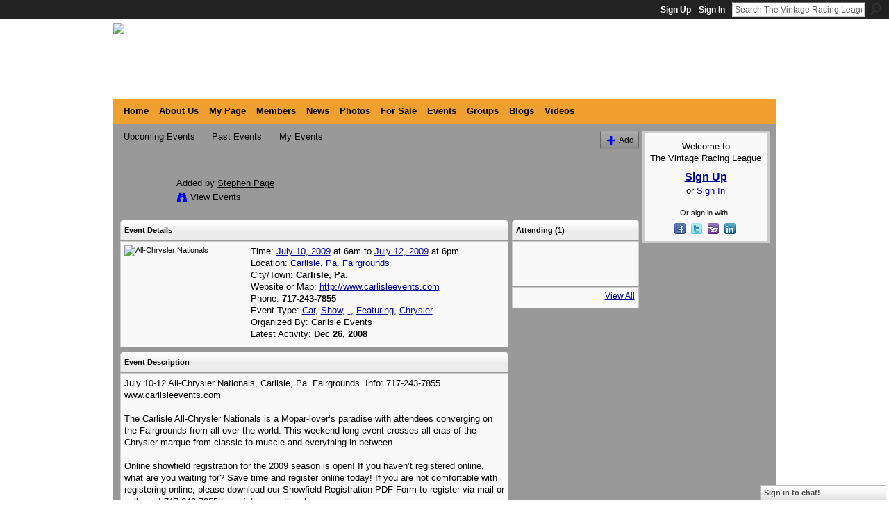

--- FILE ---
content_type: text/html; charset=UTF-8
request_url: https://www.thevrl.com/events/allchrysler-nationals
body_size: 37883
content:
<!DOCTYPE html>
<html lang="en" xmlns:og="http://ogp.me/ns#" xmlns:fb="http://www.facebook.com/2008/fbml">
    <head data-layout-view="default">
<script>
    window.dataLayer = window.dataLayer || [];
        </script>
<!-- Google Tag Manager -->
<script>(function(w,d,s,l,i){w[l]=w[l]||[];w[l].push({'gtm.start':
new Date().getTime(),event:'gtm.js'});var f=d.getElementsByTagName(s)[0],
j=d.createElement(s),dl=l!='dataLayer'?'&l='+l:'';j.async=true;j.src=
'https://www.googletagmanager.com/gtm.js?id='+i+dl;f.parentNode.insertBefore(j,f);
})(window,document,'script','dataLayer','GTM-T5W4WQ');</script>
<!-- End Google Tag Manager -->
            <meta http-equiv="Content-Type" content="text/html; charset=utf-8" />
    <title>All-Chrysler Nationals - The Vintage Racing League</title>
    <link rel="icon" href="https://www.thevrl.com/favicon.ico" type="image/x-icon" />
    <link rel="SHORTCUT ICON" href="https://www.thevrl.com/favicon.ico" type="image/x-icon" />
    <meta name="description" content="July 10-12 All-Chrysler Nationals, Carlisle, Pa. Fairgrounds. Info: 717-243-7855
www.carlisleevents.com

The Carlisle All-Chrysler Nationals is a Mopar-lover’s…" />
    <meta name="keywords" content="Car, Show, -, Featuring, Chrysler" />
<meta name="title" content="All-Chrysler Nationals" />
<meta property="og:type" content="website" />
<meta property="og:url" content="https://www.thevrl.com/events/allchrysler-nationals" />
<meta property="og:title" content="All-Chrysler Nationals" />
<meta property="og:image" content="https://storage.ning.com/topology/rest/1.0/file/get/2248027510?profile=RESIZE_180x180&amp;size=90&amp;crop=1%3A1">
<meta name="twitter:card" content="summary" />
<meta name="twitter:title" content="All-Chrysler Nationals" />
<meta name="twitter:description" content="July 10-12 All-Chrysler Nationals, Carlisle, Pa. Fairgrounds. Info: 717-243-7855
www.carlisleevents.com

The Carlisle All-Chrysler Nationals is a Mopar-lover’s…" />
<meta name="twitter:image" content="https://storage.ning.com/topology/rest/1.0/file/get/2248027510?profile=RESIZE_180x180&amp;size=90&amp;crop=1%3A1" />
<link rel="image_src" href="https://storage.ning.com/topology/rest/1.0/file/get/2248027510?profile=RESIZE_180x180&amp;size=90&amp;crop=1%3A1" />
<script type="text/javascript">
    djConfig = { preventBackButtonFix: false, isDebug: false }
ning = {"CurrentApp":{"premium":true,"iconUrl":"https:\/\/storage.ning.com\/topology\/rest\/1.0\/file\/get\/2746161686?profile=UPSCALE_150x150","url":"httpsthevrl.ning.com","domains":["www.thevrl.com","thevrl.com"],"online":true,"privateSource":true,"id":"thevrl","appId":1465153,"description":"Connect with 10 million vintage and historic car owners world-wide and millions of additional automotive fans that love racing and cars.","name":"The Vintage Racing League","owner":"1hhoiltng78ov","createdDate":"2007-11-08T06:28:07.836Z","runOwnAds":false,"category":{"GM":null,"vintage":null,"beach":null,"maserati":null,"Triumph":null,"cobra":null,"martin":null,"bugatti":null,"ferrari":null,"mercedes":null,"MG":null,"alfa":null,"cars":null,"Ford":null,"racing":null,"pebble":null,"lotus":null,"historic":null,"bmw":null,"goodwood":null,"VW":null,"romeo":null,"porsche":null,"Lamborghini":null,"bentley":null,"aston":null},"tags":["GM","vintage","beach","maserati","Triumph","cobra","martin","bugatti","ferrari","mercedes","MG","alfa","cars","Ford","racing","pebble","lotus","historic","bmw","goodwood","VW","romeo","porsche","Lamborghini","bentley","aston"]},"CurrentProfile":null,"maxFileUploadSize":7};
        (function(){
            if (!window.ning) { return; }

            var age, gender, rand, obfuscated, combined;

            obfuscated = document.cookie.match(/xgdi=([^;]+)/);
            if (obfuscated) {
                var offset = 100000;
                obfuscated = parseInt(obfuscated[1]);
                rand = obfuscated / offset;
                combined = (obfuscated % offset) ^ rand;
                age = combined % 1000;
                gender = (combined / 1000) & 3;
                gender = (gender == 1 ? 'm' : gender == 2 ? 'f' : 0);
                ning.viewer = {"age":age,"gender":gender};
            }
        })();

        if (window.location.hash.indexOf('#!/') == 0) {
        window.location.replace(window.location.hash.substr(2));
    }
    window.xg = window.xg || {};
xg.captcha = {
    'shouldShow': false,
    'siteKey': '6Ldf3AoUAAAAALPgNx2gcXc8a_5XEcnNseR6WmsT'
};
xg.addOnRequire = function(f) { xg.addOnRequire.functions.push(f); };
xg.addOnRequire.functions = [];
xg.addOnFacebookLoad = function (f) { xg.addOnFacebookLoad.functions.push(f); };
xg.addOnFacebookLoad.functions = [];
xg._loader = {
    p: 0,
    loading: function(set) {  this.p++; },
    onLoad: function(set) {
                this.p--;
        if (this.p == 0 && typeof(xg._loader.onDone) == 'function') {
            xg._loader.onDone();
        }
    }
};
xg._loader.loading('xnloader');
if (window.bzplcm) {
    window.bzplcm._profileCount = 0;
    window.bzplcm._profileSend = function() { if (window.bzplcm._profileCount++ == 1) window.bzplcm.send(); };
}
xg._loader.onDone = function() {
            if(window.bzplcm)window.bzplcm.start('ni');
        xg.shared.util.parseWidgets();    var addOnRequireFunctions = xg.addOnRequire.functions;
    xg.addOnRequire = function(f) { f(); };
    try {
        if (addOnRequireFunctions) { dojo.lang.forEach(addOnRequireFunctions, function(onRequire) { onRequire.apply(); }); }
    } catch (e) {
        if(window.bzplcm)window.bzplcm.ts('nx').send();
        throw e;
    }
    if(window.bzplcm) { window.bzplcm.stop('ni'); window.bzplcm._profileSend(); }
};
window.xn = { track: { event: function() {}, pageView: function() {}, registerCompletedFlow: function() {}, registerError: function() {}, timer: function() { return { lapTime: function() {} }; } } };</script>
<link rel="alternate" type="application/atom+xml" title="Comments - All-Chrysler Nationals - The Vintage Racing League" href="https://www.thevrl.com/events/comment/feed?attachedTo=1465153%3AEvent%3A49174&amp;xn_auth=no" />
<style type="text/css" media="screen,projection">
#xg_navigation ul div.xg_subtab ul li a {
    color:#000000;
    background:#666666;
}
#xg_navigation ul div.xg_subtab ul li a:hover {
    color:#FFFF00;
    background:#666666;
}
</style>

<style type="text/css" media="screen,projection">
@import url("https://static.ning.com/socialnetworkmain/widgets/index/css/common.min.css?xn_version=1229287718");
@import url("https://static.ning.com/socialnetworkmain/widgets/events/css/component.min.css?xn_version=2271088567");
@import url("https://static.ning.com/socialnetworkmain/widgets/chat/css/bottom-bar.min.css?xn_version=512265546");

</style>

<style type="text/css" media="screen,projection">
@import url("/generated-69468fc6912743-34210376-css?xn_version=202512201152");

</style>

<style type="text/css" media="screen,projection">
@import url("/generated-69468fc59c4352-87721231-css?xn_version=202512201152");

</style>

<!--[if IE 6]>
    <link rel="stylesheet" type="text/css" href="https://static.ning.com/socialnetworkmain/widgets/index/css/common-ie6.min.css?xn_version=463104712" />
<![endif]-->
<!--[if IE 7]>
<link rel="stylesheet" type="text/css" href="https://static.ning.com/socialnetworkmain/widgets/index/css/common-ie7.css?xn_version=2712659298" />
<![endif]-->
<link rel="EditURI" type="application/rsd+xml" title="RSD" href="https://www.thevrl.com/profiles/blog/rsd" />
<script type="text/javascript">(function(a,b){if(/(android|bb\d+|meego).+mobile|avantgo|bada\/|blackberry|blazer|compal|elaine|fennec|hiptop|iemobile|ip(hone|od)|iris|kindle|lge |maemo|midp|mmp|netfront|opera m(ob|in)i|palm( os)?|phone|p(ixi|re)\/|plucker|pocket|psp|series(4|6)0|symbian|treo|up\.(browser|link)|vodafone|wap|windows (ce|phone)|xda|xiino/i.test(a)||/1207|6310|6590|3gso|4thp|50[1-6]i|770s|802s|a wa|abac|ac(er|oo|s\-)|ai(ko|rn)|al(av|ca|co)|amoi|an(ex|ny|yw)|aptu|ar(ch|go)|as(te|us)|attw|au(di|\-m|r |s )|avan|be(ck|ll|nq)|bi(lb|rd)|bl(ac|az)|br(e|v)w|bumb|bw\-(n|u)|c55\/|capi|ccwa|cdm\-|cell|chtm|cldc|cmd\-|co(mp|nd)|craw|da(it|ll|ng)|dbte|dc\-s|devi|dica|dmob|do(c|p)o|ds(12|\-d)|el(49|ai)|em(l2|ul)|er(ic|k0)|esl8|ez([4-7]0|os|wa|ze)|fetc|fly(\-|_)|g1 u|g560|gene|gf\-5|g\-mo|go(\.w|od)|gr(ad|un)|haie|hcit|hd\-(m|p|t)|hei\-|hi(pt|ta)|hp( i|ip)|hs\-c|ht(c(\-| |_|a|g|p|s|t)|tp)|hu(aw|tc)|i\-(20|go|ma)|i230|iac( |\-|\/)|ibro|idea|ig01|ikom|im1k|inno|ipaq|iris|ja(t|v)a|jbro|jemu|jigs|kddi|keji|kgt( |\/)|klon|kpt |kwc\-|kyo(c|k)|le(no|xi)|lg( g|\/(k|l|u)|50|54|\-[a-w])|libw|lynx|m1\-w|m3ga|m50\/|ma(te|ui|xo)|mc(01|21|ca)|m\-cr|me(rc|ri)|mi(o8|oa|ts)|mmef|mo(01|02|bi|de|do|t(\-| |o|v)|zz)|mt(50|p1|v )|mwbp|mywa|n10[0-2]|n20[2-3]|n30(0|2)|n50(0|2|5)|n7(0(0|1)|10)|ne((c|m)\-|on|tf|wf|wg|wt)|nok(6|i)|nzph|o2im|op(ti|wv)|oran|owg1|p800|pan(a|d|t)|pdxg|pg(13|\-([1-8]|c))|phil|pire|pl(ay|uc)|pn\-2|po(ck|rt|se)|prox|psio|pt\-g|qa\-a|qc(07|12|21|32|60|\-[2-7]|i\-)|qtek|r380|r600|raks|rim9|ro(ve|zo)|s55\/|sa(ge|ma|mm|ms|ny|va)|sc(01|h\-|oo|p\-)|sdk\/|se(c(\-|0|1)|47|mc|nd|ri)|sgh\-|shar|sie(\-|m)|sk\-0|sl(45|id)|sm(al|ar|b3|it|t5)|so(ft|ny)|sp(01|h\-|v\-|v )|sy(01|mb)|t2(18|50)|t6(00|10|18)|ta(gt|lk)|tcl\-|tdg\-|tel(i|m)|tim\-|t\-mo|to(pl|sh)|ts(70|m\-|m3|m5)|tx\-9|up(\.b|g1|si)|utst|v400|v750|veri|vi(rg|te)|vk(40|5[0-3]|\-v)|vm40|voda|vulc|vx(52|53|60|61|70|80|81|83|85|98)|w3c(\-| )|webc|whit|wi(g |nc|nw)|wmlb|wonu|x700|yas\-|your|zeto|zte\-/i.test(a.substr(0,4)))window.location.replace(b)})(navigator.userAgent||navigator.vendor||window.opera,'https://www.thevrl.com/m/event?id=1465153%3AEvent%3A49174');</script>
    </head>
    <body>
<!-- Google Tag Manager (noscript) -->
<noscript><iframe src="https://www.googletagmanager.com/ns.html?id=GTM-T5W4WQ"
height="0" width="0" style="display:none;visibility:hidden"></iframe></noscript>
<!-- End Google Tag Manager (noscript) -->
        <div id='fb-root'></div>
<script>
  window.fbAsyncInit = function () {
    FB.init({
      appId      : '133268796864729', 
      status     : true,   
      cookie     : true,   
      xfbml      : true, 
      version    : 'v2.3'  
    });
    var n = xg.addOnFacebookLoad.functions.length;
    for (var i = 0; i < n; i++) {
      xg.addOnFacebookLoad.functions[i]();
    }
    xg.addOnFacebookLoad = function (f) { f(); };
    xg.addOnFacebookLoad.functions = [];
  };
  (function() {
    var e = document.createElement('script');
    e.src = document.location.protocol + '//connect.facebook.net/en_US/sdk.js';
    e.async = true;
    document.getElementById('fb-root').appendChild(e);
  })();
</script>        <div id="xn_bar">
            <div id="xn_bar_menu">
                <div id="xn_bar_menu_branding" >
                                    </div>

                <div id="xn_bar_menu_more">
                    <form id="xn_bar_menu_search" method="GET" action="https://www.thevrl.com/main/search/search">
                        <fieldset>
                            <input type="text" name="q" id="xn_bar_menu_search_query" value="Search The Vintage Racing League" _hint="Search The Vintage Racing League" accesskey="4" class="text xj_search_hint" />
                            <a id="xn_bar_menu_search_submit" href="#" onclick="document.getElementById('xn_bar_menu_search').submit();return false">Search</a>
                        </fieldset>
                    </form>
                </div>

                            <ul id="xn_bar_menu_tabs">
                                            <li><a href="https://www.thevrl.com/main/authorization/signUp?target=https%3A%2F%2Fwww.thevrl.com%2Fevents%2Fallchrysler-nationals">Sign Up</a></li>
                                                <li><a href="https://www.thevrl.com/main/authorization/signIn?target=https%3A%2F%2Fwww.thevrl.com%2Fevents%2Fallchrysler-nationals">Sign In</a></li>
                                    </ul>
                        </div>
        </div>
        
        <div id="xg_ad_above_header" class="xg_ad xj_ad_above_header"><div class="xg_module module-plain  html_module module_text xg_reset" data-module_name="text"
        >
            <div class="xg_module_body xg_user_generated">
            <p><a target="_blank" href="http://www.thevrl.com"><img class="align-left" src="https://storage.ning.com/topology/rest/1.0/file/get/2057418275?profile=original" width="363"  /></a></p>
<div id="mvBanner" style="text-align: center;"></div>
        </div>
        </div>
</div>
        <div id="xg" class="xg_theme xg_widget_events xg_widget_events_event xg_widget_events_event_show" data-layout-pack="classic">
            <div id="xg_head">
                <div id="xg_masthead">
                    <p id="xg_sitename"><a id="application_name_header_link" href="/">The Vintage Racing League</a></p>
                    
                </div>
                <div id="xg_navigation">
                    <ul>
    <li id="xg_tab_xn25" class="xg_subtab"><a href="/"><span>Home</span></a></li><li id="xg_tab_xn0" class="xg_subtab"><a href="/page/about-us"><span>About Us</span></a></li><li id="xg_tab_profile" class="xg_subtab"><a href="/profiles"><span>My Page</span></a></li><li dojoType="SubTabHover" id="xg_tab_members" class="xg_subtab"><a href="/profiles/members/"><span>Members</span></a><div class="xg_subtab" style="display:none;position:absolute;"><ul class="xg_subtab" style="display:block;" ><li style="list-style:none !important;display:block;text-align:left;"><a href="/chat" style="float:none;"><span>Chat</span></a></li><li style="list-style:none !important;display:block;text-align:left;"><a href="/opensocial/ningapps/show?appUrl=http%3A%2F%2Fapps.io%2Fuser-map%2F%3Fning-app-status%3Dnetwork&amp;owner=2nlox4pn7hnga" style="float:none;"><span>Member Map</span></a></li></ul></div></li><li id="xg_tab_xn20" class="xg_subtab"><a href="/page/1465153:Page:109270"><span>News</span></a></li><li id="xg_tab_photo" class="xg_subtab"><a href="/photo"><span>Photos</span></a></li><li id="xg_tab_xn10" class="xg_subtab"><a href="/forum" target="_blank"><span>For Sale</span></a></li><li id="xg_tab_events" class="xg_subtab this"><a href="/events"><span>Events</span></a></li><li id="xg_tab_groups" class="xg_subtab"><a href="/groups"><span>Groups</span></a></li><li dojoType="SubTabHover" id="xg_tab_blogs" class="xg_subtab"><a href="/profiles/blog/list"><span>Blogs</span></a><div class="xg_subtab" style="display:none;position:absolute;"><ul class="xg_subtab" style="display:block;" ><li style="list-style:none !important;display:block;text-align:left;"><a href="/forum" style="float:none;"><span>Forum</span></a></li></ul></div></li><li id="xg_tab_video" class="xg_subtab"><a href="/video"><span>Videos</span></a></li></ul>

                </div>
            </div>
            
            <div id="xg_body">
                
                <div class="xg_column xg_span-16 xj_classic_canvas">
                    <ul class="navigation easyclear">
	<li><a href="https://www.thevrl.com/events/event/listUpcoming">Upcoming Events</a></li>
	<li><a href="https://www.thevrl.com/events/event/listArchive">Past Events</a></li>
	<li><a href="https://www.thevrl.com/events/event/listUserEvents?">My Events</a></li>
			<li class="right xg_lightborder navbutton"><a href="https://www.thevrl.com/events/event/new?cancelTarget=https%3A%2F%2Fwww.thevrl.com%2Fevents%2Fallchrysler-nationals" class="xg_sprite xg_sprite-add">Add</a></li>
	</ul>
<div class="xg_headline xg_headline-img xg_headline-2l">
    <div class="ib"><span class="xg_avatar"><a class="fn url" href="http://www.thevrl.com/profile/Stephenpage"  title="Stephen Page"><span class="table_img dy-avatar dy-avatar-64 "><img  class="photo photo" src="https://storage.ning.com/topology/rest/1.0/file/get/2059304437?profile=RESIZE_64x64&amp;width=64&amp;height=64&amp;crop=1%3A1" alt="" /></span></a></span></div>
<div class="tb"><h1>All-Chrysler Nationals</h1>
        <ul class="navigation byline">
            <li><a class="nolink">Added by </a><a href="/profile/Stephenpage">Stephen Page</a></li>
            <li><a class="xg_sprite xg_sprite-view" href="https://www.thevrl.com/events/event/listUserEvents?user=1hhoiltng78ov">View Events</a></li>
        </ul>
    </div>
</div>

<div class="xg_column xg_span-12">
    <div class="xg_module eventDetails xg_module_with_dialog">
    <div class="xg_module_head">
        <h2>Event Details</h2>
    </div>
    <div class="xg_module_body nopad">        <div class="xg_column xg_span-4 "><div class="pad5"><img src="https://storage.ning.com/topology/rest/1.0/file/get/2248027510?profile=RESIZE_180x180&size=173&crop=1%3A1" alt="All-Chrysler Nationals" /></div></div>
        <div class="xg_column xg_span-8 last-child">
            <div class="event_details">
                <p>
                    Time: <a href="https://www.thevrl.com/events/event/listByDate?date=2009-07-10">July 10, 2009</a> at 6am to <a href="https://www.thevrl.com/events/event/listByDate?date=2009-07-12">July 12, 2009</a> at 6pm<br />
                    <span id="eventLocation">Location: <a href="https://www.thevrl.com/events/event/listByLocation?location=Carlisle%2C+Pa.+Fairgrounds">Carlisle, Pa. Fairgrounds</a></span><br />                                                                    City/Town: <strong>Carlisle, Pa.</strong><br />                        Website or Map: <a href="http://www.carlisleevents.com">http://www.carlisleevents.com</a><br />                        Phone: <strong>717-243-7855</strong><br />                                        <span id="eventTypes">Event Type: <a href="https://www.thevrl.com/events/event/listByType?type=Car">Car</a>, <a href="https://www.thevrl.com/events/event/listByType?type=Show">Show</a>, <a href="https://www.thevrl.com/events/event/listByType?type=-">-</a>, <a href="https://www.thevrl.com/events/event/listByType?type=Featuring">Featuring</a>, <a href="https://www.thevrl.com/events/event/listByType?type=Chrysler">Chrysler</a></span><br />
                    Organized By: Carlisle Events<br />                    Latest Activity: <strong>Dec 26, 2008</strong>                </p>
                                            </div>
        </div>
    </div>
</div>
<div class="xg_module">
    <div class="xg_module_head">
        <h2>Event Description</h2>
    </div>
    <div class="xg_module_body">
        <div class="xg_user_generated"><p>July 10-12 All-Chrysler Nationals, Carlisle, Pa. Fairgrounds. Info: 717-243-7855<br />
www.carlisleevents.com<br />
<br />
The Carlisle All-Chrysler Nationals is a Mopar-lover’s paradise with attendees converging on the Fairgrounds from all over the world. This weekend-long event crosses all eras of the Chrysler marque from classic to muscle and everything in between.<br />
<br />
Online showfield registration for the 2009 season is open! If you haven’t registered online, what are you waiting for? Save time and register online today! If you are not comfortable with registering online, please download our Showfield Registration PDF Form to register via mail or call us at 717-243-7855 to register over the phone.<br />
<br />
A12 Road Runner / Super Bee Reunion<br />
Four hood pins, six barrels and 390 horses!<br />
<br />
They’re back! We hosted the A12 Reunion in 2005 and now they’re back for the 40th Anniversary of these factory street racers. Who else but Chrysler would release a car to the public with the hottest street engine, a pin on fiberglass hood with a huge functional scoop and plain steel wheels? Checking off option code A12 netted you all that plus a Dana rear with 4.10 gears. Add a pair of slicks and you were ready to race! Four decades later A12s are as popular as ever. To register your A12 for the reunion, please click here.<br />
<br />
Invitational Displays<br />
Three buildings full of the coolest Mopars!<br />
<br />
With over 2,000 Mopars competing on the Showfield we have almost every Chrysler product imaginable for your viewing pleasure. To further enhance that experience we select a handful of vehicles for our Invitational Display buildings. Building T houses everything from the latest designs from Ma Mopar to the debut of many just completed projects. Building Y will be reserved for a dozen of the famed A12 B bodies as part of their 40th Anniversary. 2009 will mark the third year that we’ve transformed Building G, located at Gate 1, into the 1969 Retro Dealership. What many people don’t know is that most of these cars are owned by people just like you. If you have a vehicle that you think belongs in one of these indoor displays, please complete and submit the Invitational Form.</p></div>
                    <ul class="pagination smallpagination">
                            <li class="left"><a href="https://www.thevrl.com/events/meet-dale-jr" title="Meet Dale Jr.!">&lt; Previous Event</a></li>
                            <li class="right"><a title="Pittsburgh Vintage Grand Prix Historic Races" href="https://www.thevrl.com/events/pittsburgh-vintage-grand-prix">Next Event &gt;</a></li>
                        </ul>
            </div>
</div>
    
        <div class="xg_module">
                            <div class="xg_module_head"><h2 id="comments" numComments="0">Comment Wall</h2></div>
                                        <div class="xg_module_body">
                    <p id="add-comment">Comment</p>
                                            <div class="comment-join">
                            <h3>RSVP for All-Chrysler Nationals to add comments!</h3><p><a href="https://www.thevrl.com/main/authorization/signUp?target=https%3A%2F%2Fwww.thevrl.com%2Fevents%2Fallchrysler-nationals">Join The Vintage Racing League</a></p>                        </div>
                                                        </div>
                    <div class="xg_module_body" id="comments" style="display: none" _numComments="0" _scrollTo="">
                    </div>
                    <div class="xg_module_foot" id="xj_comments_footer" style="display:none">
                                            <p class="left">
                            <a class="xg_icon xg_icon-rss" href="https://www.thevrl.com/events/comment/feed?attachedTo=1465153%3AEvent%3A49174&amp;xn_auth=no">RSS</a>
                        </p>
                                    </div>
                    </div>
    </div>
<div class="xg_column xg_span-4 xg_last">
        <div class="xg_module">
    <div class="xg_module_head"><h2>Attending (1)</h2></div>
    <div class="xg_module_body vcard-48grid">
        <span class="xg_avatar"><a class="fn url" href="http://www.thevrl.com/profile/Stephenpage"  title="Stephen Page"><span class="table_img dy-avatar dy-avatar-48 "><img  class="photo photo" src="https://storage.ning.com/topology/rest/1.0/file/get/2059304437?profile=RESIZE_48X48&amp;width=48&amp;height=48&amp;crop=1%3A1" alt="" /></span></a></span>    </div>
    <div class="xg_module_foot">
        <ul>
            <li class="right"><a href="https://www.thevrl.com/events/allchrysler-nationals/showAttendees?status=attending">View All</a></li>
        </ul>
    </div>
</div>
</div>

                </div>
                <div class="xg_column xg_span-4 xg_last xj_classic_sidebar">
                        <div class="xg_module" id="xg_module_account">
        <div class="xg_module_body xg_signup xg_lightborder">
            <p>Welcome to<br />The Vintage Racing League</p>
                        <p class="last-child"><big><strong><a href="https://www.thevrl.com/main/authorization/signUp?target=https%3A%2F%2Fwww.thevrl.com%2Fevents%2Fallchrysler-nationals">Sign Up</a></strong></big><br/>or <a href="https://www.thevrl.com/main/authorization/signIn?target=https%3A%2F%2Fwww.thevrl.com%2Fevents%2Fallchrysler-nationals" style="white-space:nowrap">Sign In</a></p>
                            <div class="xg_external_signup xg_lightborder xj_signup">
                    <p class="dy-small">Or sign in with:</p>
                    <ul class="providers">
            <li>
            <a
                onclick="xg.index.authorization.social.openAuthWindow(
                    'https://auth.ning.com/socialAuth/facebook?edfm=ZZxMVp8IvPcvEH0PSOtBmhs5cQZ5PGetlIe%2B2lSzP4ScBDXXwWAwE9h0tcr4ZWOOwFJdvz0iS8lF5GzAag8O8lLeJfp%2BHkvA4zim3EYK7CN32swvhtD8PCn6RYb1I5QEIgNs%2BQWHFgOvmK2yIOf77W1HMDi2lD8H%2FQRzBjoigZotqinzGC53cGAeAoDCV3Jpb6UkU1TaPB%2BgxOfy6NXh58476QhguHqWL9iLzdnCvzR6QmhH4rT88W42klQFkU65DnPaP6XmWTTNUkrq1v14vRL1113JCBhMLp5PsAwEspqTC4RniSqa47fAXYTjiyrgfQpgwgG6hNhn2uv6U%2FpS%2BsSTvb%2BDG1O7FDluf6WOJkIY8nF5l3K86huH0PWugykqrC%2FTGZUIdDKqTjgpT2lUpW6VzFvlasUvAHPzMU363ps%3D'
                    ); return false;">
                            <span class="mini-service mini-service-facebook" title="Facebook"></span>
                        </a>
        </li>
            <li>
            <a
                onclick="xg.index.authorization.social.openAuthWindow(
                    'https://auth.ning.com/socialAuth/twitter?edfm=doiucWvvR6q8Fqgk%2FSgwP9I59cwGh%2BTybEE2dMzZDDx5q5DuZofJhRzkSL3dQcZeUWqdPkPXcFEZM8s1d3HrlV%2BYgYa13N1bEnXVFzi6xuMaUaVfohg0lpo8ghNsPfsY09RCUYYAQuTvEr4V4OYtdLhd1uktOhM6wsm2tgNYa0K9%2FqMLuviby1hsRu6r7BdvUZgpMGZViskiquxFXzVvue%2Fi2FtmhA0FfQTkZ7NforN8JcmCGLwucIpvy938UKxOmibBfY1gXpUA6VbeqRig5A2SxWwdqzX6CURrhJilkocPeah1NDs8nOyeqDApdMZfEVtWF%2FSI0VdRrDRaZCVoKCqIe89yxao5cscfcwn61aKdEKEOaKBbSvzONOAv3UfinIDTq8EN%2FfwJkxBrVOe7gYfz02Zixoh9JOlR0LxzVgv6nO%2F3cbNY%2BANxdOKzH1dJ'
                ); return false;">
                <span class="mini-service mini-service-twitter" title="Twitter"></span>
            </a>
        </li>
            <li>
            <a
                onclick="xg.index.authorization.social.openAuthWindow(
                    'https://auth.ning.com/socialAuth/yahooopenidconnect?edfm=BEUojCpOgIT1f1TOmQiMlk4FSbFNRuk201K5rpGIG5C6%2F7EhR6lPv%2BKA0A2Uy6v2%2B6ZWk9FxbIFaREHwCvdJO7xh8c6Uj207d7E32salrI3M0J%2FJJ09jlDmf9TTbufhCHIMIaTB7qlIsu4sEliR090HQg4EZ%2FZXhxISQywnFFSr4s0iYGRn7m9yn4N801%2BdWw8HWradmVy3ml0Lz0fGLKnyK9wxalzswitsDaCmeriZvl5DdDGLjrtPG4vi1K0lZaoPMXu0%2FlN6ZBMquAvnlaQIzhJT1JVBTYs0hcz7nToakd%2FZKI5Cq2uKXyWT3OPb1PvIlTfFhVpzsc7xeTO60FQ%3D%3D'
                ); return false;">
                <span class="mini-service mini-service-yahoo" title="Yahoo!"></span>
            </a>
        </li>
            <li>
            <a
                onclick="xg.index.authorization.social.openAuthWindow(
                    'https://auth.ning.com/socialAuth/linkedin?edfm=3xPosu5%2BD2T2RXkgveT01FEeGK9V7TprQk6giaD28lA7JdWh8YmHZSEkHcC%2F0lgz7M%2Fal29PWuJRUhgXeRb%2Fa9lyd%2Fb2UK4gjMQMWJ%2FZGGTLJIXzjeTUrKdwI7qOiVq964lkjQH0j4pOQC6w3ysuESru9rXrCmEODWI2eF7tOemOJl5FOmu2yNPdnog%2BL5GceMMy9EoRTKiBiyCDWzULlBow8MwfXYhdNBLGgpEZQ5XAPEtNuRyirJk5lCNYTa%2F3ADwRDMbaCK7ZeaNOyVzHZT84%2BbKAb9pijB08DNFRCFuhlKAky7IMNc9EzFN6gau9gndT809%2BvMRLw3Pwun3vaTx8L7o2oY21nDIWCrtoHr44Dc9Mve7B0vk%2FbJZ4vMfbfjVT2ilwtB8UJDA4y%2F13Qg%3D%3D'
                ); return false;">
                <span class="mini-service mini-service-linkedin" title="LinkedIn"></span>
            </a>
        </li>
    </ul>
                </div>
                    </div>
    </div>

                </div>
            </div>
            <div id="xg_foot">
                <p class="left">
    © 2026             &nbsp; Created by Travis Buckingham and Stephen Page            &nbsp;
    <b>Powered by Buckingham Creative<b><a class="poweredBy-logo" href="https://www.ning.com/" title="" alt="" rel="dofollow">
    <img class="poweredbylogo" width="87" height="15" src="https://static.ning.com/socialnetworkmain/widgets/index/gfx/Ning_MM_footer_blk@2x.png?xn_version=3605040243"
         title="Ning Website Builder" alt="Website builder | Create website | Ning.com">
</a>    </p>
    <p class="right xg_lightfont">
                    <a href="https://www.thevrl.com/main/embeddable/list">Badges</a> &nbsp;|&nbsp;
                        <a href="https://www.thevrl.com/main/authorization/signUp?target=https%3A%2F%2Fwww.thevrl.com%2Fmain%2Findex%2Freport" dojoType="PromptToJoinLink" _joinPromptText="Please sign up or sign in to complete this step." _hasSignUp="true" _signInUrl="https://www.thevrl.com/main/authorization/signIn?target=https%3A%2F%2Fwww.thevrl.com%2Fmain%2Findex%2Freport">Report an Issue</a> &nbsp;|&nbsp;
                        <a href="https://www.thevrl.com/main/authorization/termsOfService?previousUrl=https%3A%2F%2Fwww.thevrl.com%2Fevents%2Fallchrysler-nationals">Terms of Service</a>
            </p>

            </div>
        </div>
        
        <div id="xj_baz17246" class="xg_theme"></div>
<div id="xg_overlay" style="display:none;">
<!--[if lte IE 6.5]><iframe></iframe><![endif]-->
</div>
<!--googleoff: all--><noscript>
	<style type="text/css" media="screen">
        #xg { position:relative;top:120px; }
        #xn_bar { top:120px; }
	</style>
	<div class="errordesc noscript">
		<div>
            <h3><strong>Hello, you need to enable JavaScript to use The Vintage Racing League.</strong></h3>
            <p>Please check your browser settings or contact your system administrator.</p>
			<img src="/xn_resources/widgets/index/gfx/jstrk_off.gif" alt="" height="1" width="1" />
		</div>
	</div>
</noscript><!--googleon: all-->
<script type="text/javascript" src="https://static.ning.com/socialnetworkmain/widgets/lib/core.min.js?xn_version=1651386455"></script>        <script>
            var sources = ["https:\/\/static.ning.com\/socialnetworkmain\/widgets\/lib\/js\/jquery\/jquery-ui.min.js?xn_version=2186421962","https:\/\/static.ning.com\/socialnetworkmain\/widgets\/lib\/js\/modernizr\/modernizr.custom.js?xn_version=202512201152","https:\/\/static.ning.com\/socialnetworkmain\/widgets\/lib\/js\/jquery\/jstorage.min.js?xn_version=1968060033","https:\/\/static.ning.com\/socialnetworkmain\/widgets\/lib\/js\/jquery\/jquery.autoResize.js?xn_version=202512201152","https:\/\/static.ning.com\/socialnetworkmain\/widgets\/lib\/js\/jquery\/jquery.jsonp.min.js?xn_version=1071124156","https:\/\/static.ning.com\/socialnetworkmain\/widgets\/lib\/js\/Base64.js?xn_version=202512201152","https:\/\/static.ning.com\/socialnetworkmain\/widgets\/lib\/js\/jquery\/jquery.ui.widget.js?xn_version=202512201152","https:\/\/static.ning.com\/socialnetworkmain\/widgets\/lib\/js\/jquery\/jquery.iframe-transport.js?xn_version=202512201152","https:\/\/static.ning.com\/socialnetworkmain\/widgets\/lib\/js\/jquery\/jquery.fileupload.js?xn_version=202512201152","https:\/\/storage.ning.com\/topology\/rest\/1.0\/file\/get\/12882176291?profile=original&r=1724772590","https:\/\/storage.ning.com\/topology\/rest\/1.0\/file\/get\/12882176662?profile=original&r=1724772590","https:\/\/storage.ning.com\/topology\/rest\/1.0\/file\/get\/11108867489?profile=original&r=1684135196","https:\/\/storage.ning.com\/topology\/rest\/1.0\/file\/get\/11108868063?profile=original&r=1684135197"];
            var numSources = sources.length;
                        var heads = document.getElementsByTagName('head');
            var node = heads.length > 0 ? heads[0] : document.body;
            var onloadFunctionsObj = {};

            var createScriptTagFunc = function(source) {
                var script = document.createElement('script');
                
                script.type = 'text/javascript';
                                var currentOnLoad = function() {xg._loader.onLoad(source);};
                if (script.readyState) { //for IE (including IE9)
                    script.onreadystatechange = function() {
                        if (script.readyState == 'complete' || script.readyState == 'loaded') {
                            script.onreadystatechange = null;
                            currentOnLoad();
                        }
                    }
                } else {
                   script.onerror = script.onload = currentOnLoad;
                }

                script.src = source;
                node.appendChild(script);
            };

            for (var i = 0; i < numSources; i++) {
                                xg._loader.loading(sources[i]);
                createScriptTagFunc(sources[i]);
            }
        </script>
    <script type="text/javascript">
if (!ning._) {ning._ = {}}
ning._.compat = { encryptedToken: "<empty>" }
ning._.CurrentServerTime = "2026-01-23T00:41:59+00:00";
ning._.probableScreenName = "";
ning._.domains = {
    base: 'ning.com',
    ports: { http: '80', ssl: '443' }
};
ning.loader.version = '202512201152'; // DEP-251220_1:477f7ee 33
djConfig.parseWidgets = false;
</script>
    <script type="text/javascript">
        xg.token = '';
xg.canTweet = false;
xg.cdnHost = 'static.ning.com';
xg.version = '202512201152';
xg.useMultiCdn = true;
xg.staticRoot = 'socialnetworkmain';
xg.xnTrackHost = null;
    xg.cdnDefaultPolicyHost = 'static';
    xg.cdnPolicy = [];
xg.global = xg.global || {};
xg.global.currentMozzle = 'events';
xg.global.userCanInvite = false;
xg.global.requestBase = '';
xg.global.locale = 'en_US';
xg.num_thousand_sep = ",";
xg.num_decimal_sep = ".";
(function() {
    dojo.addOnLoad(function() {
        if(window.bzplcm) { window.bzplcm.ts('hr'); window.bzplcm._profileSend(); }
            });
            xg._loader.onLoad('xnloader');
    })();    </script>
    <div class="xg_chat chatFooter signedOut" >
        <div id="userListContainer" class="xg_verticalPane xg_userWidth">
            <div class="xg_chatBar xg_bottomBar xg_userBar">
                <a class="xg_info xg_info_full" href="/main/authorization/signIn?chat=true">Sign in to chat!</a>            </div>
        </div>
    </div>
<script type="text/javascript">var p="http",d="static";if(document.location.protocol=="https:"){p+="s";d="engine";}var z=document.createElement("script");z.type="text/javascript";z.async=true;z.src=p+"://"+d+".multiview.com/ados.js";var s=document.getElementsByTagName("script")[0];s.parentNode.insertBefore(z,s);</script>
<script type="text/javascript">
var ados = ados || {};
ados.run = ados.run || [];
ados.run.push(function() {
/* load placement for account: Multiview, site: vrlweb - Vintage Racing League - MultiWeb, size: 551x90 - 551 x 90, zone: VRLweb Leaderboard - 551x90*/
ados_add_placement(4466, 54268, "mvBanner", 1519).setZone(55917);
/* load placement for account: Multiview, site: vrlweb - Vintage Racing League - MultiWeb, size: 180x275 - 180 x 275, zone: VRLweb Skyscraper - 180x275*/
ados_add_placement(4466, 54268, "mvSky", 1459).setZone(55918);
ados_setDomain('engine.multiview.com');
ados_load();
});</script>


<script type="text/javascript">

  var _gaq = _gaq || [];
  _gaq.push(['_setAccount', 'UA-3011337-1']);
  _gaq.push(['_trackPageview']);

  (function() {
    var ga = document.createElement('script'); ga.type = 'text/javascript'; ga.async = true;
    ga.src = ('https:' == document.location.protocol ? 'https://ssl' : 'http://www') + '.google-analytics.com/ga.js';
    var s = document.getElementsByTagName('script')[0]; s.parentNode.insertBefore(ga, s);
  })();

</script>
<script type="text/javascript">// <![CDATA[
function googleTranslateElementInit() {
  new google.translate.TranslateElement({
    pageLanguage: 'en',
    layout: google.translate.TranslateElement.InlineLayout.SIMPLE
  }, 'google_translate_element');
}
// ]]></script>
<script src="//translate.google.com/translate_a/element.js?cb=googleTranslateElementInit" type="text/javascript">// <![CDATA[

// ]]></script>

<script>(function(d, s, id) {
  var js, fjs = d.getElementsByTagName(s)[0];
  if (d.getElementById(id)) {return;}
  js = d.createElement(s); js.id = id;
  js.src = "//connect.facebook.net/en_US/all.js#xfbml=1&appId=103138139794190";
  fjs.parentNode.insertBefore(js, fjs);
}(document, 'script', 'facebook-jssdk'));</script>

<script type="text/javascript" src="https://s3.amazonaws.com/static2.shoutem.com/popup_scripts/toapp.js"></script>
<link href="https://s3.amazonaws.com/static2.shoutem.com/popup_scripts/toapp.css" rel="stylesheet" type="text/css" />
<script type="text/javascript">
    ToApp.init({
        variations: {
            iphone: {
                title: "'TheVRL' has an app! Would you like to install it?",
                url: "http://itunes.apple.com/us/app/thevrl/id512721686?l=hr&ls=1&mt=8"
            },
            android: {
                title: "'TheVRL' has an app! Would you like to install it?",
                url: "https://play.google.com/store/apps/details?id=com.shoutem.n886120"
            }
        },
        choice: "prompt"
    });
</script>
<STYLE TYPE="text/css">
<!--
.poweredbylogo {POSITION:absolute;VISIBILITY:hidden;Z-INDEX:200;}
//-->
</STYLE><script>
    document.addEventListener("DOMContentLoaded", function () {
        if (!dataLayer) {
            return;
        }
        var handler = function (event) {
            var element = event.currentTarget;
            if (element.hasAttribute('data-track-disable')) {
                return;
            }
            var options = JSON.parse(element.getAttribute('data-track'));
            dataLayer.push({
                'event'         : 'trackEvent',
                'eventType'     : 'googleAnalyticsNetwork',
                'eventCategory' : options && options.category || '',
                'eventAction'   : options && options.action || '',
                'eventLabel'    : options && options.label || '',
                'eventValue'    : options && options.value || ''
            });
            if (options && options.ga4) {
                dataLayer.push(options.ga4);
            }
        };
        var elements = document.querySelectorAll('[data-track]');
        for (var i = 0; i < elements.length; i++) {
            elements[i].addEventListener('click', handler);
        }
    });
</script>

<script type="text/javascript" src="https://s.skimresources.com/js/22923X814574.skimlinks.js"></script>
    </body>
</html>


--- FILE ---
content_type: application/javascript; charset=utf-8
request_url: https://engine.multiview.com/ados?t=1769128920523&request=%7B%22Placements%22%3A%5B%7B%22A%22%3A4466%2C%22S%22%3A54268%2C%22D%22%3A%22mvBanner%22%2C%22AT%22%3A1519%2C%22Z%22%3A%5B55917%5D%7D%2C%7B%22A%22%3A4466%2C%22S%22%3A54268%2C%22D%22%3A%22mvSky%22%2C%22AT%22%3A1459%2C%22Z%22%3A%5B55918%5D%7D%5D%2C%22Keywords%22%3A%22undefined%22%2C%22Referrer%22%3A%22%22%2C%22IsAsync%22%3Atrue%7D
body_size: 1447
content:
var raw__24394 = '\x3cins\x20class\x3d\x27dcmads\x27\x20style\x3d\x27display\x3ainline\x2dblock\x3bwidth\x3a551px\x3bheight\x3a90px\x27\n\x20\x20\x20\x20data\x2ddcm\x2dplacement\x3d\x27N916640\x2e3396452MULTIWEB\x2fB24114327\x2e272812321\x27\n\x20\x20\x20\x20data\x2ddcm\x2drendering\x2dmode\x3d\x27iframe\x27\n\x20\x20\x20\x20data\x2ddcm\x2dhttps\x2donly\n\x20\x20\x20\x20data\x2ddcm\x2dresettable\x2ddevice\x2did\x3d\x27\x27\n\x20\x20\x20\x20data\x2ddcm\x2dapp\x2did\x3d\x27\x27\ndata\x2ddcm\x2dclick\x2dtracker\x3d\x27https\x3a\x2f\x2fengine\x2emultiview\x2ecom\x2fr\x3fe\[base64]\x26s\x3dQlP0NQK_S5QFPIiGRYaGU7al8eE\x26url\x3d\x27\x3e\n\x20\x20\x3cscript\x20src\x3d\x27https\x3a\x2f\x2fwww\x2egoogletagservices\x2ecom\x2fdcm\x2fdcmads\x2ejs\x27\x3e\x3c\x2fscript\x3e\n\x3c\x2fins\x3e';
var raw_command__53909 = function() { ados_loadFIframe('mvBanner', raw__24394, 114855, 90, 551, 0); };
var pixel__95166 = 'https\x3a\x2f\x2fengine\x2emultiview\x2ecom\x2fi\x2egif\x3fe\[base64]\x26s\x3dDXjAUdnVvS4ry7BY41UNsXs90m8';
var pixel_command__21906 = function() { ados_writePixel('mvBanner', pixel__95166); };
setTimeout(function() {
  azLoad('mvBanner', raw_command__53909);
  azLoad('mvBanner', pixel_command__21906);
}, 100);
var raw__50571 = '\x3cins\x20class\x3d\x27dcmads\x27\x20style\x3d\x27display\x3ainline\x2dblock\x3bwidth\x3a180px\x3bheight\x3a275px\x27\n\x20\x20\x20\x20data\x2ddcm\x2dplacement\x3d\x27N916640\x2e3396452MULTIWEB\x2fB24114327\x2e272829457\x27\n\x20\x20\x20\x20data\x2ddcm\x2drendering\x2dmode\x3d\x27iframe\x27\n\x20\x20\x20\x20data\x2ddcm\x2dhttps\x2donly\n\x20\x20\x20\x20data\x2ddcm\x2dresettable\x2ddevice\x2did\x3d\x27\x27\n\x20\x20\x20\x20data\x2ddcm\x2dapp\x2did\x3d\x27\x27\ndata\x2ddcm\x2dclick\x2dtracker\x3d\x27https\x3a\x2f\x2fengine\x2emultiview\x2ecom\x2fr\x3fe\[base64]\x26s\x3dpzeeF8SOzVVOYQOTd0Hm1f\x2dnnPE\x26url\x3d\x27\x3e\n\x20\x20\x3cscript\x20src\x3d\x27https\x3a\x2f\x2fwww\x2egoogletagservices\x2ecom\x2fdcm\x2fdcmads\x2ejs\x27\x3e\x3c\x2fscript\x3e\n\x3c\x2fins\x3e';
var raw_command__36011 = function() { ados_loadFIframe('mvSky', raw__50571, 114847, 275, 180, 0); };
var pixel__12002 = 'https\x3a\x2f\x2fengine\x2emultiview\x2ecom\x2fi\x2egif\x3fe\[base64]\x26s\x3dZ9bMZdfle9Bq2ZzqpJMvmjVv_6I';
var pixel_command__42805 = function() { ados_writePixel('mvSky', pixel__12002); };
setTimeout(function() {
  azLoad('mvSky', raw_command__36011);
  azLoad('mvSky', pixel_command__42805);
}, 100);